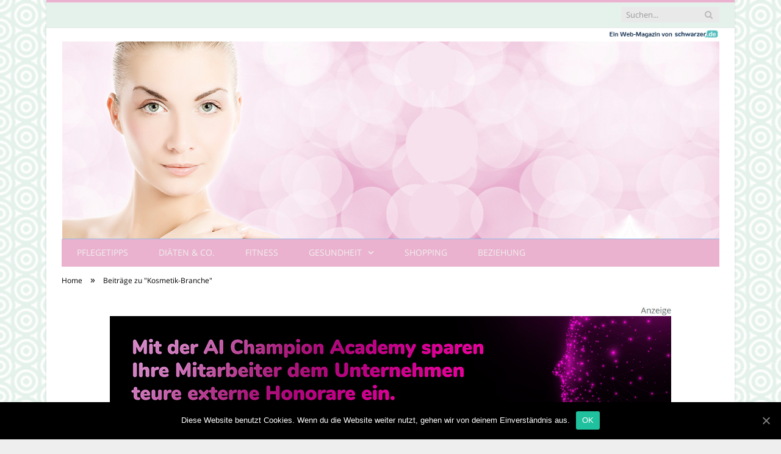

--- FILE ---
content_type: text/html; charset=UTF-8
request_url: https://www.kosmetik-news24.de/tag/kosmetik-branche/
body_size: 19303
content:
<!DOCTYPE html>

<!--[if IE 8]> <html class="ie ie8" lang="de-DE"> <![endif]-->
<!--[if IE 9]> <html class="ie ie9" lang="de-DE"> <![endif]-->
<!--[if gt IE 9]><!--> <html lang="de-DE"> <!--<![endif]-->

<head>


<meta charset="UTF-8" />
<title>Kosmetik-Branche</title>

 
<meta name="viewport" content="width=device-width, initial-scale=1" />
<meta http-equiv="X-UA-Compatible" content="IE=edge" />
<link rel="pingback" href="https://www.kosmetik-news24.de/xmlrpc.php" />
	
<link rel="shortcut icon" href="https://www.kosmetik-news24.de/wp-content/uploads/2021/01/schwarzer-de-favicon.png" />	

	

	<!-- This site is optimized with the Yoast SEO plugin v18.2 - https://yoast.com/wordpress/plugins/seo/ -->
	<meta name="robots" content="index, follow, max-snippet:-1, max-image-preview:large, max-video-preview:-1" />
	<link rel="canonical" href="https://www.kosmetik-news24.de/tag/kosmetik-branche/" />
	<meta property="og:locale" content="de_DE" />
	<meta property="og:type" content="article" />
	<meta property="og:title" content="Kosmetik-Branche" />
	<meta property="og:url" content="https://www.kosmetik-news24.de/tag/kosmetik-branche/" />
	<meta property="og:site_name" content="kosmetik-news24.de - Weil es nur eines gibt, das noch wichtiger ist als die Schönheit: Dich!" />
	<meta name="twitter:card" content="summary_large_image" />
	<script type="application/ld+json" class="yoast-schema-graph">{"@context":"https://schema.org","@graph":[{"@type":"WebSite","@id":"https://www.kosmetik-news24.de/#website","url":"https://www.kosmetik-news24.de/","name":"kosmetik-news24.de - Weil es nur eines gibt, das noch wichtiger ist als die Schönheit: Dich!","description":"Beauty- und Pflegetipps","potentialAction":[{"@type":"SearchAction","target":{"@type":"EntryPoint","urlTemplate":"https://www.kosmetik-news24.de/?s={search_term_string}"},"query-input":"required name=search_term_string"}],"inLanguage":"de-DE"},{"@type":"CollectionPage","@id":"https://www.kosmetik-news24.de/tag/kosmetik-branche/#webpage","url":"https://www.kosmetik-news24.de/tag/kosmetik-branche/","name":"Kosmetik-Branche","isPartOf":{"@id":"https://www.kosmetik-news24.de/#website"},"breadcrumb":{"@id":"https://www.kosmetik-news24.de/tag/kosmetik-branche/#breadcrumb"},"inLanguage":"de-DE","potentialAction":[{"@type":"ReadAction","target":["https://www.kosmetik-news24.de/tag/kosmetik-branche/"]}]},{"@type":"BreadcrumbList","@id":"https://www.kosmetik-news24.de/tag/kosmetik-branche/#breadcrumb","itemListElement":[{"@type":"ListItem","position":1,"name":"Startseite","item":"https://www.kosmetik-news24.de/"},{"@type":"ListItem","position":2,"name":"Kosmetik-Branche"}]}]}</script>
	<!-- / Yoast SEO plugin. -->


<link rel="alternate" type="application/rss+xml" title="kosmetik-news24.de - Weil es nur eines gibt, das noch wichtiger ist als die Schönheit: Dich! &raquo; Feed" href="https://www.kosmetik-news24.de/feed/" />
<link rel="alternate" type="application/rss+xml" title="kosmetik-news24.de - Weil es nur eines gibt, das noch wichtiger ist als die Schönheit: Dich! &raquo; Kommentar-Feed" href="https://www.kosmetik-news24.de/comments/feed/" />
<link rel="alternate" type="application/rss+xml" title="kosmetik-news24.de - Weil es nur eines gibt, das noch wichtiger ist als die Schönheit: Dich! &raquo; Kosmetik-Branche Schlagwort-Feed" href="https://www.kosmetik-news24.de/tag/kosmetik-branche/feed/" />
<style type="text/css">
img.wp-smiley,
img.emoji {
	display: inline !important;
	border: none !important;
	box-shadow: none !important;
	height: 1em !important;
	width: 1em !important;
	margin: 0 .07em !important;
	vertical-align: -0.1em !important;
	background: none !important;
	padding: 0 !important;
}
</style>
	<link rel='stylesheet' id='wp-block-library-css'  href='https://www.kosmetik-news24.de/wp-includes/css/dist/block-library/style.min.css?ver=5.6.2' type='text/css' media='all' />
<link rel='stylesheet' id='ppress-frontend-css'  href='https://www.kosmetik-news24.de/wp-content/plugins/wp-user-avatar/assets/css/frontend.min.css?ver=3.2.9' type='text/css' media='all' />
<link rel='stylesheet' id='ppress-flatpickr-css'  href='https://www.kosmetik-news24.de/wp-content/plugins/wp-user-avatar/assets/flatpickr/flatpickr.min.css?ver=3.2.9' type='text/css' media='all' />
<link rel='stylesheet' id='ppress-select2-css'  href='https://www.kosmetik-news24.de/wp-content/plugins/wp-user-avatar/assets/select2/select2.min.css?ver=5.6.2' type='text/css' media='all' />
<link rel='stylesheet' id='ez-icomoon-css'  href='https://www.kosmetik-news24.de/wp-content/plugins/easy-table-of-contents/vendor/icomoon/style.min.css?ver=2.0.16' type='text/css' media='all' />
<link rel='stylesheet' id='ez-toc-css'  href='https://www.kosmetik-news24.de/wp-content/plugins/easy-table-of-contents/assets/css/screen.min.css?ver=2.0.16' type='text/css' media='all' />
<style id='ez-toc-inline-css' type='text/css'>
div#ez-toc-container p.ez-toc-title {font-size: 150%;}div#ez-toc-container p.ez-toc-title {font-weight: 500;}div#ez-toc-container ul li {font-size: 100%;}div#ez-toc-container {background: #ccb7c7;border: 1px solid #015e9b;}div#ez-toc-container p.ez-toc-title {color: #015e9b;}div#ez-toc-container ul.ez-toc-list a {color: #600044;}div#ez-toc-container ul.ez-toc-list a:hover {color: #015e9b;}div#ez-toc-container ul.ez-toc-list a:visited {color: #015e9b;}
</style>
<link rel='stylesheet' id='smartmag-fonts-css'  href='//www.kosmetik-news24.de/wp-content/uploads/sgf-css/font-e146ee12e4f034ae0b62a3e96812e4e0.css' type='text/css' media='all' />
<link rel='stylesheet' id='smartmag-core-css'  href='https://www.kosmetik-news24.de/wp-content/themes/smart-mag/style.css?ver=3.4.0' type='text/css' media='all' />
<link rel='stylesheet' id='smartmag-responsive-css'  href='https://www.kosmetik-news24.de/wp-content/themes/smart-mag/css/responsive.css?ver=3.4.0' type='text/css' media='all' />
<link rel='stylesheet' id='smartmag-font-awesome-css'  href='https://www.kosmetik-news24.de/wp-content/themes/smart-mag/css/fontawesome/css/font-awesome.min.css?ver=3.4.0' type='text/css' media='all' />
<style id='smartmag-font-awesome-inline-css' type='text/css'>
::selection { background: #ebb2cf; }

::-moz-selection { background: #ebb2cf; }

.top-bar, .post-content .modern-quote, .mobile-head { border-top-color: #ebb2cf; }

.main-color,
.trending-ticker .heading,
.nav-light .menu > li:hover > a,
.nav-light .menu > .current-menu-item > a,
.nav-light .menu > .current-menu-parent > a,
.nav-light .menu li li:hover,
.nav-light .menu li li.current-menu-item,
.nav-light .mega-menu .sub-nav li:hover,
.nav-light .menu .sub-nav li.current-menu-item,
.nav-light .menu li li:hover > a,
.nav-light .menu li li.current-menu-item > a,
.nav-light .mega-menu .sub-nav li:hover > a,
.nav-light .menu .sub-nav li.current-menu-item > a,
.nav-light-search .active .search-icon,
.nav-light-search .search-icon:hover,
.breadcrumbs .location,
.gallery-title,
.section-head.prominent,
.recentcomments .url,
.block.posts .fa-angle-right,
.news-focus .section-head,
.focus-grid .section-head,
.post-meta-b .posted-by a,
.post-content a,
.main-stars,
.main-stars span:before,
.related-posts .section-head,
.comments-list .bypostauthor .comment-author a,
.error-page .text-404,
a.bbp-author-name { color: #ebb2cf; }

.navigation .menu > li:hover > a,
.navigation .menu > .current-menu-item > a,
.navigation .menu > .current-menu-parent > a,
.navigation .menu > .current-menu-ancestor > a,
.block-head,
.tabbed .tabs-list .active a,
.comment-content .reply,
.sc-tabs .active a,
.nav-dark-b { border-bottom-color: #ebb2cf; }

.main-featured .cat,
.main-featured .pages .flex-active,
.main-pagination .current,
.main-pagination a:hover,
.block-head .heading,
.cat-title,
.post .read-more a,
.rate-number .progress,
.listing-meta .rate-number .progress,
.review-box .overall,
.review-box .bar,
.post-pagination > span,
.button,
.sc-button-default:hover,
.drop-caps { background: #ebb2cf; }

.nav-search .search-icon:hover,
.nav-search .active .search-icon { border-color: #ebb2cf; }

.modal-header .modal-title,
.highlights h2:before,
.post-header .post-title:before,
.review-box .heading,
.main-heading,
.page-title,
.entry-title,
div.bbp-template-notice,
div.indicator-hint,
div.bbp-template-notice.info,
.post-content .wpcf7-not-valid-tip { border-left-color: #ebb2cf; }

@media only screen and (max-width: 799px) { .navigation .mobile .fa { background: #ebb2cf; } }

.mobile-head { border-top-color: #ebb2cf; }

body { background-image: url(https://www.kosmetik-news24.de/wp-content/uploads/2018/07/mint23.png);;background-repeat: repeat; }

body.boxed { background-image: url(https://www.kosmetik-news24.de/wp-content/uploads/2018/07/mint23.png);;background-repeat: repeat; }


h1,
h2,
h3,
h4,
h5,
h6,
.posts-list .content > a,
.block.posts a,
.gallery-block .carousel .title a,
.navigate-posts .link,
.list-timeline .posts article,
.bbpress.single-topic .main-heading,
#bbpress-forums .bbp-topic-title,
#bbpress-forums .bbp-forum-title { font-family:  Georgia, Cambria, "Times New Roman", Times, serif;  }
.post-content a { color: #ebb2cf; }

.navigation { background-color: #ebb2cf;; }

@media only screen and (max-width: 799px) { .navigation .menu > li:hover > a, .navigation .menu > .current-menu-item > a, 
.navigation .menu > .current-menu-parent > a { background-color: #ebb2cf;; } }

.navigation.sticky { background: rgb(235,178,207); background: rgba(235,178,207, 0.9);; }

.navigation { border-color: #ebb2cf;; }

.main-footer { background-color: #ebb2cf; background-image: none;; }

.lower-foot { background-color: #ebb2cf; }

.navigation .mega-menu, .navigation .menu ul { background-color: #ebb2cf;; }

@media only screen and (max-width: 799px) { .navigation .mega-menu.links > li:hover { background-color: #ebb2cf;; } }

.navigation .menu > li:hover, .navigation .menu li li:hover, .navigation .menu li li.current-menu-item,
.navigation .mega-menu .sub-nav li:hover, .navigation .menu .sub-nav li.current-menu-item { background-color: #e585b1;; }

@media only screen and (max-width: 799px) { .navigation .menu > li:hover > a, .navigation .menu > .current-menu-item > a, 
.navigation .menu > .current-menu-parent > a, .navigation .mega-menu.links > li:hover,
.navigation .menu > .current-menu-ancestor > a, .navigation .menu li.active { background-color: #e585b1;; } }

.main .sidebar .widgettitle, .tabbed .tabs-list { background-color: #e585b1;; }

.main-footer .widgettitle { color: #ffffff; }

.main-footer, .main-footer .widget { color: #ffffff; }

.main-footer .widget a { color: #ffffff; }

.lower-foot { color: #ffffff; }

.lower-foot a { color: #ffffff; }

.top-bar, .top-bar.dark { background-color: #e5f2ec;; }

.post-content { font-size: 16px;  }
.highlights .excerpt, .listing-alt .content .excerpt { font-size: 16px;  }


</style>
<link rel='stylesheet' id='cookie-notice-front-css'  href='https://www.kosmetik-news24.de/wp-content/plugins/cookie-notice/includes/../css/front.min.css?ver=5.6.2' type='text/css' media='all' />
<link rel='stylesheet' id='wpgdprc.css-css'  href='https://www.kosmetik-news24.de/wp-content/plugins/wp-gdpr-compliance/assets/css/front.min.css?ver=1612966787' type='text/css' media='all' />
<style id='wpgdprc.css-inline-css' type='text/css'>

            div.wpgdprc .wpgdprc-switch .wpgdprc-switch-inner:before { content: 'Ja'; }
            div.wpgdprc .wpgdprc-switch .wpgdprc-switch-inner:after { content: 'Nein'; }
        
</style>
<script type='text/javascript' src='https://www.kosmetik-news24.de/wp-includes/js/jquery/jquery.min.js?ver=3.5.1' id='jquery-core-js'></script>
<script type='text/javascript' src='https://www.kosmetik-news24.de/wp-includes/js/jquery/jquery-migrate.min.js?ver=3.3.2' id='jquery-migrate-js'></script>
<script type='text/javascript' src='https://www.kosmetik-news24.de/wp-content/plugins/wp-user-avatar/assets/flatpickr/flatpickr.min.js?ver=5.6.2' id='ppress-flatpickr-js'></script>
<script type='text/javascript' src='https://www.kosmetik-news24.de/wp-content/plugins/wp-user-avatar/assets/select2/select2.min.js?ver=5.6.2' id='ppress-select2-js'></script>
<script type='text/javascript' id='cookie-notice-front-js-extra'>
/* <![CDATA[ */
var cnArgs = {"ajaxUrl":"https:\/\/www.kosmetik-news24.de\/wp-admin\/admin-ajax.php","nonce":"310ed80ea8","hideEffect":"fade","position":"bottom","onScroll":"0","onScrollOffset":"100","onClick":"0","cookieName":"cookie_notice_accepted","cookieTime":"2592000","cookieTimeRejected":"2592000","cookiePath":"\/","cookieDomain":"","redirection":"0","cache":"1","refuse":"0","revokeCookies":"0","revokeCookiesOpt":"automatic","secure":"1"};
/* ]]> */
</script>
<script type='text/javascript' src='https://www.kosmetik-news24.de/wp-content/plugins/cookie-notice/includes/../js/front.min.js?ver=2.0.3' id='cookie-notice-front-js'></script>
<link rel="https://api.w.org/" href="https://www.kosmetik-news24.de/wp-json/" /><link rel="alternate" type="application/json" href="https://www.kosmetik-news24.de/wp-json/wp/v2/tags/1108" /><link rel="EditURI" type="application/rsd+xml" title="RSD" href="https://www.kosmetik-news24.de/xmlrpc.php?rsd" />
<link rel="wlwmanifest" type="application/wlwmanifest+xml" href="https://www.kosmetik-news24.de/wp-includes/wlwmanifest.xml" /> 
<meta name="generator" content="WordPress 5.6.2" />
	
<!--[if lt IE 9]>
<script src="https://www.kosmetik-news24.de/wp-content/themes/smart-mag/js/html5.js" type="text/javascript"></script>
<![endif]-->


<script>
document.querySelector('head').innerHTML += '<style class="bunyad-img-effects-css">.main img, .main-footer img { opacity: 0; }</style>';
</script>
	
 <style>
.listing-alt .meta { margin-top: 0; }
.wp-caption p:empty {display: none;}
.highlights .meta.above { margin-top: 0; }
body.boxed { background-attachment: fixed; }
.boxright { width:35%; float: right; margin-left: 20px; }
.boxleft { width:35%; float: left; margin-right: 20px; }
@media only screen and (min-width: 1400px) {
.boxed .main-wrap { width: 1328px; }
}
.single-post div.main-wrap div.main.wrap.cf div.row { overflow: visible; }
div.a { width: 100%; float:right; height:15px; margin-bottom:20px; }
div.a > img { float: right; height: 15px; }




.post-content > blockquote + * { clear: both; }




.breadcrumbs { line-height: inherit; }
.post-header .post-meta {height:20px;}
.post-header .posted-by .reviewer * { font-weight: 700; color: #ff863e; font-size: 1.3em; }
.main-content {float:left !important;}
.main .sidebar {
   border-left: 1px solid transparent;
   border-right: none;
}
div.row { clear: both; }
</style> 
 <style>



div.sde_linkbox { clear: both; border: solid 4px red; padding:3px 6% 3px 35px; background: url(/assets/images/pfeil-rechts-rot.gif) no-repeat 10px 8px; }
div.sde_teaser { float: left; border:none; border-top: 4px solid red; border-bottom: 4px solid red; width:100%; }
div.sde_teaser > a.image, div.sde_teaser > div { float:left; margin:5px 5px 5px 0; background-repeat:no-repeat; margin-right:25px; }
div.sde_teaser > a.image div { float:left; margin:0; margin-right:0; }
div.sde_teaser .headline { display: block; text-decoration: none!important; color: black; font-weight:700; line-height:1.3em;margin:1.5em 0 0.2em 0; font-size:1.3em;}
div.sde_teaser .textcopy { display: block; text-decoration: none!important; color:grey; line-height:1.3em; }
div.sde_teaser .url { display: block; text-decoration: underline; color:green; padding-top:0.5em; }
div.sde_teaser.a300250 { float:none; width:300px; margin-left:10px; border:none; margin-bottom:10px; margin-top:10px; padding-top:20px; }
div.sde_teaser.a300250.marker img { height: 15px; position: relative; top:-30px; /* left:245px; */ }
div.marker img { height: 15px; position: relative; top:-10px; float:right; }
div.sde_teaser.afull.marker img { height: 15px; position: relative; top:-30px; float:right; }
div.sde_teaser.no-border, div.sde_linkbox.no-border { border:none; }
.post-container { overflow:hidden; }
@media only screen and (max-width: 600px) {
div.sde_teaser > div { width:100% !important; margin-bottom:10px; }
div.sde_teaser > .headline { margin-top:0.5em;}
div.sde_teaser > .url { margin-bottom:0.5em;}
}
.post-header .post-meta {height:auto;}
.author-box {margin-top:28px;}
.author-info .avatar { margin-top: 28px; }
.related-posts { margin-top: 30px; }
.comment-form-cookies-consent {visibility:hidden;}
.main-pagination { clear: both; }
.main-heading.prominent, section.news-focus, section.focus-grid { clear:both; }
/* EZ TOC HEADER 2021-04-25-13-30 */
div#ez-toc-container  * { font-family: "Open Sans Condensed (300)", Arial, sans-serif; }
div.ez-toc-title-container { margin: 1.0em 0; }
div#ez-toc-container ul li { margin-bottom: 0.5em; }
div#ez-toc-container { padding: 20px; }
.ez-toc-list li a { font-weight: 700; transition: none; text-decoration: none !important; border-bottom: 1px solid #ff863e; }
.ez-toc-list li ul li a { font-weight: 400; } 
div#ez-toc-container ul { padding: 0; }
div#ez-toc-container ul li { margin-left: 20px; margin: 10px 0 5px 0;
list-style: inside url(/assets/images/square-rot.png); }
div#ez-toc-container ul.ez-toc-list a:hover { color: #ffffff; background-color: #4695a9; }
@media print { div#ez-toc-container, div.widebox {page-break-before:always;} }
@media only screen and (max-width: 1128px) {
div#ez-toc-container { padding: 20px 10px; }
div#ez-toc-container ul li { margin-left: 5px; }
}
#recentcomments .comment-author-link { display: block; font-weight: bold; color:#ff863e; }
#recentcomments a { display: block; font-style: italic; text-decoration: underline; }
.breadcrumbs { background:#dddddd; color:#ff863e; }
.trending-ticker .heading, .breadcrumbs span, .news-focus .heading, .gallery-title, .related-posts .section-head, .news-focus .heading .subcats a.active, .post-content a, .comments-list .bypostauthor .comment-author a, .error-page .text-404, .main-color, .section-head.prominent, .block.posts .fa-angle-right, a.bbp-author-name, .main-stars span:before, .main-stars, .recentcomments .url {
    color:black;
}
.breadcrumbs .location, .breadcrumbs .delim { color:black; }
div.one-third .wp-caption, div.one-third img.size-full ,div.one-fifth .wp-caption, div.one-fifth img.size-full { width: 100% !important; height: auto !important; }
.posts-list .content > a, .posts-list .content p a {margin-top:4px; line-height: 1.615;}
article.post ul li, article.post ol li { margin-bottom: 1.0em; }
article.post ul.short li, article.post ol.short li { margin-bottom: 0; }
article.post ul.red li strong:first-of-type, article.post ol.red li strong:first-of-type { color: red; display: block; }
div.smallbox {
    float:left; 
    background: #ff863e;
    border: 1px solid #ff863e;
    border-radius: 8px;
    -webkit-box-shadow: 0 1px 1px rgba(0,0,0,.05);
    box-shadow: 0 1px 1px rgba(0,0,0,.05);
    display: table;
    margin-bottom: 1em;
    padding: 10px 10px 30px 10px;
    position: relative;
    width: 305px;
}
div.widebox {
    background:#dddddd;
    border: 1px solid #ff863e;
    border-radius: 4px;
    -webkit-box-shadow: 0 1px 1px rgba(0,0,0,.05);
    box-shadow: 0 1px 1px rgba(0,0,0,.05);
    display: table;
    margin-bottom: 5em;
    padding: 10px;
    position: relative;
    width: 680px;
}
div.smallbox.left {clear:both; float:left; margin-right: 20px;}
div.smallbox.wide {width: 660px;}
div.smallbox * {color: white;}
div.smallbox h3 {margin: 0.5em 0; padding-left: 20px; padding-bottom: 0.2em; border-bottom: solid 2px white; color:white;}
div.smallbox li {margin-bottom: 0!important;}
div.pros ul, div.cons ul {list-style-type: none;}
div.cons ul li { list-style-image: url(/assets/images/icon-no.jpg); }
div.pros ul li { list-style-image: url(/assets/images/icon-yes.jpg); }
@media print {
    div#ez-toc-container, div.widebox {page-break-before:always;}
}
@media only screen and (max-width: 799px) {
div.smallbox h3 { margin: 0.5em 0; padding-left: 20px; padding-bottom: 0.2em; border-bottom: solid 2px white; color:white; }
}
@media only screen and (max-width: 1128px) {
div.smallbox, div.smallbox.wide { width: 250px; font-size: 0.9em; }
div.widebox { width: auto; }
div.smallbox.wide > * { padding-left: inherit; }
}
blockquote {
border-radius: 25px !important;
border-left-width: 7px !important;
border-bottom: none !important;
border-color: #75c6db !important;
background: none !important;
clear: both; float: left;
padding: 40px !important;
margin: 3.0em 0 !important;
}
blockquote h2 { padding-left: 0 !important; border: none !important; margin-top: 0.5em !important; }
blockquote + h2, blockquote + h3 { clear: both; }

blockquote table.data td { background: none !important; }
blockquote h2.center, blockquote h3.center, blockquote h4.center { text-align: center; }
blockquote.h4 { border: none !important; background-color: #fdf7be !important; color: #555555 }
blockquote.h3 { border: dotted 1px white !important; background-color: #cdf4fe !important; color: #555555 }
blockquote.h3 * { color: #037fc3; }
blockquote.h2 { border-left: solid 4px #777777 !important; border-right: solid 4px #777777 !important; background-color: #ff8d7f !important; color: #ffffff; }
blockquote.h1 { border: dashed 8px #4695a9 !important; background-color: #9ecbd7 !important; color: #ffffff; }
blockquote { padding: 20px; padding-bottom: 20px !important; border: none !important; background-color: #9ecbd7 !important; color: #eeeeee !important; clear:both;}
blockquote > p { font-size:1.1em;  }
blockquote > h2,
blockquote > h3,
blockquote > h4 {text-decoration: underline; border: none !important;}

blockquote li { margin-bottom: 1.0em; font-weight: bold; }
blockquote li p { font-weight: bold; color: #eeeeee !important; }
blockquote li a { text-decoration: underline !important; }

blockquote.tafel h2,
blockquote.tafel h3,
blockquote.tafel h4 {margin-top: 0; margin-bottom:2.5em;}
blockquote.tafel {vertical-align:middle; padding:60px 40px 30px 40px; background:#EEF4F6 !important; margin-botton:30px !important;}
blockquote.tafel > ul {list-style-type:none; font-family: "Alike", Arial, sans-serif; letter-spacing:0.03em;}
blockquote.tafel > ul > li {font-size:1.2em; color:#4695a9; line-height:1.8em; text-align:right;}
blockquote.tafel > ul  > li:nth-of-type(1),
blockquote.tafel > ul  > li:nth-of-type(3),
blockquote.tafel > ul  > li:nth-of-type(5),
blockquote.tafel > ul  > li:nth-of-type(7),
blockquote.tafel > ul  > li:nth-of-type(9),
blockquote.tafel > ul  > li:nth-of-type(11),
blockquote.tafel > ul  > li:nth-of-type(13),
blockquote.tafel > ul  > li:nth-of-type(15) {color:black; margin-bottom:0 !important; text-align:left;}
blockquote.tafel.liste > ul  > li {margin-bottom:1.0em !important; text-align:left;}
blockquote.tafel.zitat > ul  > li:nth-of-type(2) {font-size: 0.8em;}


/* von SCHM */
blockquote div { background-color: white; padding:20px; color: #ff863e;  }
blockquote div * { color: #ff863e !important; }
blockquote { padding: 20px !important; font-size:1.2em; clear:both;}
blockquote li { color: #ff863e !important; margin-top: 0.5em; margin-bottom: 0.5em; }
blockquote li * { color: #ff863e !important; }



/*
ul.numbered-box > li > div > div.wp-caption,
ul.numbered-box > li > div > div.wp-caption a,
ul.numbered-box > li > div > div.wp-caption a img,
 { width: 100% !important; }

ul.numbered-box > li > div > div.wp-caption p.wp-caption-text
 { width: 100% !important; }
*/

ul.numbered-box {
    margin-left: 0;
    margin-top: 4.0em;
    margin-bottom: 4.0em;
    padding-left: 0;
    counter-reset: custom-counter;
}
ul.numbered-box > li > div > p:first-of-type { float: left; }
ul.numbered-box > li > div img {
	border: solid 2.5px #ff863e;
	padding: 2px;
	float: left; margin: 0 20px 5px 0;
	box-sizing: border-box;
}
ul.numbered-box > li > div div.wp-caption {
	width:inherit!important;
}

ul.numbered-box > li > div p:empty { display:none; }

ul.numbered-box > li {
    list-style: none;
    clear: both;
    float: left;
}
ul.numbered-box > li > div {
    float: left;
    margin-top: 0;
    margin-bottom: 1rem;
    list-style: none;
    min-height: 2.5rem;
    padding-left: 5rem;
}


ul.numbered-box > li::before {
    counter-increment: custom-counter;
    content: counter(custom-counter);
    display: flex;
    align-items: center;
    justify-content: center;
    position: absolute;
    left: 20px;
    font-weight: 600;
    font-size: 1.25rem;
    color: #ff863e;
    background-color: #ffffff;
    text-align: center;
    width: 2.5rem;
    height: 2.5rem;
    border-radius: 100%;
    border: 2px solid #ff863e;
    line-height: 1rem;
}
blockquote ul.numbered-box li::before {
    left: 30px;
}

ul.numbered-box > li > div > ul,
ul.numbered-box > li > div > ol,
ul.numbered-box > li > div > p {
	float:left; 
	clear:both; 
	width:100%;
}

ul.numbered-box > li > div > h2,
ul.numbered-box > li > div > h3,
ul.numbered-box > li > div > h4,
ul.numbered-box > li > div > h5,
ul.numbered-box > li > div > h6 {
	width: 100%;
	float:left; 
	clear:both; 
	margin-top: 0em;
	padding-top: 0.5em;
	line-height: 1.25em;
	color: #ff863e;
}


ul.numbered-box.w330 > li > div h2,
ul.numbered-box.w330 > li > div h3,
ul.numbered-box.w330 > li > div h4,
ul.numbered-box.w330 > li > div h5,
ul.numbered-box.w330 > li > div h6,
ul.numbered-box.w330 > li > div p {
	float:none;
	clear:inherit;
	margin-left: 330px; 
}

ul.numbered-box.w250 > li > div h2,
ul.numbered-box.w250 > li > div h3,
ul.numbered-box.w250 > li > div h4,
ul.numbered-box.w250 > li > div h5,
ul.numbered-box.w250 > li > div h6,
ul.numbered-box.w250 > li > div p {
	float:none;
	clear:inherit;
	margin-left: 250px; 
}
ul.numbered-box.w330 li > div > img { margin: 0 20px 45px 0; }

@media only screen and (max-width: 799px) {

ul.numbered-box > li > div > h2:first-of-type, 
ul.numbered-box > li > div > h3:first-of-type, 
ul.numbered-box > li > div > h4:first-of-type, 
ul.numbered-box > li > div > h5:first-of-type, 
ul.numbered-box > li > div > h6:first-of-type 
	{ clear: left; }

ul.numbered-box.w330 > li > div h2,
ul.numbered-box.w330 > li > div h3,
ul.numbered-box.w330 > li > div h4,
ul.numbered-box.w330 > li > div h5,
ul.numbered-box.w330 > li > div h6,
ul.numbered-box.w330 > li > div p {
	margin-left: 0; 
}

}

*:before, *:after {
    box-sizing: border-box;
}

ul.numbered-box + * { clear: both; }
table.data .subheadline,
table.data.zeilentitel  td:first-of-type { color:#75c6db; font-weight: 700; }
table.center td, table.center th { text-align: center; }
table.data { margin: 10px 0 30px 0; }
table.data caption { font-weight: 700; padding: 10px 10px 5px 10px; color:#ff863e; font-size: 1.3em; }
table.data caption small { font-size: 0.7em; line-height: 0.8em; }
table.data td, table.data th { padding: 10px 10px 10px 10px; }
table.data td.subheadline { padding: 18px 10px 2px 10px; border-bottom: 2px solid #75c6db; border-left:none; border-right: none; }
table.data .tdleft { text-align:left; }
table.data .tdcenter { text-align:center; }
table.data .tdright { text-align:right; }
table.data td.quelle { font-size: 0.7em; border: none; background: none; }
table.data { width: 100%; border: solid 1px #FFFFFF !important; border-collapse: unset; }
table.data th { color:#FFFFFF; background:#ff863e; }
table.data th.nobr, table.data td.nobr {white-space: nowrap;}
div.tablewrap { overflow-x:auto; }
div.tablewrap > p { display: none; }
sup { font-size: small; vertical-align: super; }
.teaser h2 span, .teaser h2 a { font-weight: bold; color:#ff863e !important; } 
.notoc { display:none!important; }
.teaser li {color:#ff863e;} 
.teaser h2 { padding-left:0; font-weight: normal; margin: 10px; text-align: center; border:none; }
.teaser h3 { color: white; margin-bottom:0.5em; border-bottom: solid 1px white; padding-bottom: 1.0em; }
.teaser div * { font-size: 1.0em; line-height: 1.3em;}
.teaser { float: right; width: 210px; padding:0px; margin-bottom: 30px;  margin-left: 20px; }
@media only screen and (max-width: 799px) {
.teaser { width: 100%; margin-left: 0; }
}
.teaser ul { margin-left: 20px; margin-bottom: 1.857em; }
.teaser ul li { color:inherit !important; margin-bottom:0.6em;}
.teaser a { color:white; text-decoration: underline; }
.teaser a:hover { color:#ff863e; }
.teaser p, .teaser ul li { color: white !important; }
.teaser div { background:black; padding:10px; border:none; }
.rev_slider ul { margin-left:0!important; }












hr.trenner, hr.image {
	height: 1.25em;
	background: #e8e8e8;
	width: 100%;
	clear: both;
}
.related-posts .highlights h2 a { font-size:20px; font-weight:700; hyphens:auto; max-height:6.5em; display:block; overflow:hidden; }
.related-posts .highlights > article { border-bottom: none; }
.related-posts .highlights .meta.above { display: none; }
.related-posts .highlights h2:before { border:none; }
.related-posts .highlights h2 { padding-left: 0; }
.related-posts .highlights > article { margin-bottom: 2em; }
section.related-posts { border-top: solid 4px #777; padding-top:30px; }
@media only screen and (max-width: 767px) { .related-posts article { width: 100%!important; } }
.list-timeline article .post-title { font-size:1.4em; line-height:1.3em; padding-top:3px; margin-bottom:10px; font-weight:600; }
.list-timeline { margin-top:14px; float:left; width:100%; }
.list-timeline article { min-height:50px; border-bottom: solid 1px darkgrey; }
.list-timeline article time { display:inline; }
.list-timeline article time span.tag { float:left; height:50px; width:54px; text-align:right; font-size:3.5em; line-height:1em; margin-right:10px; }
.list-timeline article time span.monat-jahr { float:left; height:50px; font-size:1.1em; line-height:1.1em; padding-top:5px; }
.list-timeline .heading { text-transform: none; color:#606569; }
section.news-focus .highlights .excerpt { font-size:1.3em; }
section.focus-grid .highlights .excerpt { font-size:1.3em; }
section.blog { overflow:hidden; }
section.blog .listing-alt .meta { text-transform:none; }
section.blog .listing-alt time { text-transform:none; }
section.blog .listing-alt .excerpt p { letter-spacing:1px; }
section.blog .listing-alt .excerpt .read-more { margin: 15px 30px 0 30px; float:right; }
section.blog .listing-alt .excerpt .read-more a { padding: 6px 10px 4px 10px; letter-spacing:1px; }
.highlights > article .excerpt { border-bottom: none;}
.focus-grid .highlights article, .news-focus .highlights article { margin-bottom:30px; }
.highlights .cat-title, .cat { background:#ff863e !important; color:black; }
.highlights > article { border-bottom: 1px solid #d9d9d9; }
.post-content h1, .post-content h2, .post-content h3, .post-content h4, .post-content h5, .post-content h6 { margin-top: 2.5em; margin-bottom: 0.5em; font-weight: bold; }
.post-content .wp-caption-text { width:100%; margin-bottom: inherit; font-size: 0.6em; position: relative; top:-5px; text-align: left; padding: 0 10px; float:left; }
.page .row a, article.post a, .post-content a { text-decoration:underline; }
.featured-grid time { display: none !important; }
.post-content h2 { padding-left: 15px; border-left: solid 8px #ff863e }
.post-content h3 { color:#75c6db; }
#main-head header img.logo-image { margin-top:22px; }
#main-head .wrap { background-image: url(/assets/images/von-schwarzer-de-230x20.png); background-repeat: no-repeat; background-position: right 1px; background-size: 210px; }
.section-head {background:#dddddd; color:#ff863e; border-top: 1px solid #ff863e; border-bottom: 1px solid #ff863e; }
h1.post-title, .highlights h2 a, .highlights li .content a { color:#ff863e; }
.highlights h2 { font-size: 16px; }
.post-content .wpcf7-not-valid-tip, .main-heading, .review-box .heading, .post-header .post-title:before, .highlights h2:before, div.bbp-template-notice, div.indicator-hint, div.bbp-template-notice.info, .modal-header .modal-title, .entry-title, .page-title {border-left-color:#ff863e;}
.posts-list .content > a { margin-bottom: 0.1em; }
.highlights .excerpt { margin-top: 0; }
.listing-alt .content .excerpt { margin-top: 0; }
.main-content > article { margin-bottom: 30px;  }
.main-footer, .main-footer * { background: #000; }
.lower-foot, .lower-foot * { background: #000; color: white; }
.main-footer .widget li { border-bottom: 1px solid #d9d9d9; }
div.footer-content { text-align: left; }
.main-footer .widget a, .main-footer .widget h3 { text-decoration: none; color:inherit; }
.lower-foot .widgets a { text-decoration: none; color:inherit; }
.breadcrumbs { background: none; padding: 14px 0; }
.breadcrumbs .location { display: none; }
.box { -webkit-backface-visibility: hidden; backface-visibility: hidden; border-radius: 1.8rem; overflow: hidden; position: relative; padding: 1rem 1rem 0 1rem; }
.block-tipps .box { overflow: visible; }
@media (min-width: 550px) {.box { padding: 2rem 2rem 1rem 2rem; }}
@media (min-width: 768px) {.box { padding: 3rem 3rem 2rem 3rem; }}
@media (min-width: 1024px) {.box { padding: 4rem 4rem 3rem 4rem; }}

.box .box-symbol svg * { stroke:#007E9D; }
.box .box-symbol svg { height:3rem; width:3rem; }
.box .box-symbol { 
    background:#D6E9EE; 
    -webkit-box-align: center;
    -ms-flex-align: center;
    -webkit-box-pack: center;
    -ms-flex-pack: center;
    -webkit-box-flex: 0;
    align-items: center;
    border-radius: 50%;
    display: -webkit-box;
    display: -ms-flexbox;
    display: flex;
    -ms-flex: 0 0 5rem;
    flex: 0 0 5rem;
    height: 5rem;
    width: 5rem;
   justify-content: center;
    left: 50%;
    overflow: hidden;
    padding: 1rem;
    position: absolute;
    top: 0;
    -webkit-transform: translate(-50%,-50%) scale(1);
    transform: translate(-50%,-50%) scale(1);
    -webkit-transition: -webkit-transform .25s cubic-bezier(.5,-.5,.21,1.5) .5s;
} 

.header-content .box-symbol svg * { stroke:#007E9D; }
.header-content .box-symbol svg { height:15rem; width:15rem; }
.header-content .box-symbol { 
	background:#D6E9EE; 
	-webkit-box-align: center;
	-ms-flex-align: center;
	-webkit-box-pack: center;
	-ms-flex-pack: center;
	-webkit-box-flex: 0;
	align-items: center;
	display: -webkit-box;
	display: -ms-flexbox;
	display: flex;
	-ms-flex: 0 0 5rem;
	flex: 0 0 5rem;
	height: 20rem;
 	width: 20rem;
	justify-content: center;
	overflow: hidden;
	padding: 1rem;
	position: absolute;
	left: 200px;
	top:200px;
	-webkit-transform: translate(-50%,-50%) scale(1);
	transform: translate(-50%,-50%) scale(1);
	-webkit-transition: -webkit-transform .25s cubic-bezier(.5,-.5,.21,1.5) .5s;
} 

.box-angebot { -webkit-box-orient: vertical; -webkit-box-direction: normal; -webkit-box-align: center; -ms-flex-align: center; align-items: center; color: #fff; cursor: pointer; -ms-flex-direction: column; flex-direction: column; margin: 0 1px; max-width: 19.4rem; padding: 0; width: 100%; }

.box-angebot .box-inhalt { -webkit-box-orient: vertical; -webkit-box-direction: normal; border-radius: 0 0 3.2rem 3.2rem; -webkit-box-sizing: border-box; box-sizing: border-box; display: -webkit-box; display: -ms-flexbox; display: flex; -ms-flex-direction: column; flex-direction: column; min-height: 6.5rem; padding: 1.7rem 1.6rem 1.5rem; width: 100%; }
.box-angebot .box-inhalt * { margin:auto; margin-top:0; text-align:center; }
.box-angebot { text-decoration:none!important; }

.grid { grid-gap: 3.2rem 1.6rem; grid-gap: 10px; display: grid; margin: 0; max-width: 100vw; }
@media (max-width: 549px) {.grid { grid-template-columns: repeat(1,minmax(0,1fr)); }}
@media (min-width: 550px) {.grid { grid-template-columns: repeat(2,minmax(0,1fr)); }}
@media (min-width: 768px) {.grid { grid-template-columns: repeat(3,minmax(0,1fr)); }}
@media (min-width: 1024px) {.grid { grid-template-columns: repeat(4,minmax(0,1fr)); }}

.featured-grid .grid { display:block; .grid-template-columns: inherit; }

section.block-links { margin-bottom:1.5em; }
.block-links .grid .box-angebot { background-color: #D6E9EE; color: #007E9D; margin:auto; }
.block-links .grid .box-angebot:hover { background-color: #007E9D; color: white; text-decoration:underline; }
.block-links .grid { grid-gap: 20px; grid-auto-rows: 1fr; }

.block-tipps { margin:3rem 0; max-width:100%; }
@media (min-width: 1024px) {.block-tipps { max-width: 700px; }}

.block-tipps .box-tipp { margin:auto;  }
.block-tipps .box-tipp .button { margin-right:10px; border-radius: 2.0rem; font-weight:700; margin-bottom:3.0em; }
.block-tipps .box-tipp .headline { margin-top:0; }
.block-tipps .box-tipp .liste { margin-bottom:1.0em; }
.block-tipps .box-tipp .fliesstext, .block-idee .box-tipp li { line-height:1.5em; margin-bottom:1.0em; clear:both; }
.block-tipps .box-tipp .bottom0 { margin-bottom:1.0em; }
.block-tipps .box-tipp .fliesstext, .block-info .box-tipp li { line-height:1.5em; }
.block-tipps .box-tipp h2, .block-tipps .box-tipp h3 { font-weight:700; }

.block-tipps .box-tipp figure figcaption {color:#777;font-size:0.5em;position:relative;top:-3.7em;float:right;background-color:#eee;padding:0 5px;opacity:0.6;}

.block-tipps.block-info .box-tipp { background-color: #F1F1F1; color: #007E9D; }
.block-tipps.block-info .box-tipp h2, .block-tipps.block-info .box-tipp h3 { color: #007E9D; }
.block-tipps.block-info .box-tipp .button { background-color: #007E9D; color:#FFFFFF; }
.block-tipps.block-info .box-tipp .button:hover { background-color: #D6E9EE; color:#007E9D; }
.block-tipps.block-info .box-tipp .fliesstext, .block-info .box-tipp li { color:black; }
.block-tipps.block-info .box .box-symbol svg * { stroke:#D6E9EE; }
.block-tipps.block-info .box .box-symbol { background:#007E9D;  }

.block-tipps.block-idee .box-tipp { background-color: #007E9D; color: #FFFFFF; }
.block-tipps.block-idee .box-tipp h2, .block-tipps.block-idee .box-tipp h3 { color: #FFFFFF; }
.block-tipps.block-idee .box-tipp .button { background-color: #D6E9EE; color:#007E9D; }
.block-tipps.block-idee .box-tipp .button:hover { background-color: #007E9D; color:#D6E9EE; }


.block-header { background-color: #007E9D; color:#FFFFFF; padding: 30px 0;}
/* @media (min-width: 550px) {.block-header { padding: 2rem 2rem 1rem 2rem; }} */

.block-header { width:calc(100% + 50px); position:relative; left:-25px; margin-bottom:20px; }
.block-header .header-content { margin: 0 25px 0 25px; }
.header-content .box-symbol { display:none; }
@media (min-width:  768px) {.block-header .header-content { margin: 0 25px 0 50px; } }
@media (min-width: 1128px) {.block-header { width:1128px; position:relative; left:-25px; }  .block-header .header-content { margin: 0 25px 0 400px; min-height:355px; } .header-content .box-symbol { display:flex; } }
@media (min-width: 1400px) {.block-header { width:1328px; position:relative; left:-125px; } }
.page .main > .row, .page .main .post-wrap > .row { overflow: visible; }

.block-header .header-content { color:#D6E9EE; }
.block-header .header-content .headline { margin-top:0;  color:#D6E9EE!important; }
.block-header .header-content h2, .block-header .header-content h3, .block-header .header-content h4 { color:#D6E9EE; border-left:none; margin-left:0; padding-left:0;}
.block-header .header-content .button { margin-right:10px; border-radius: 2.0rem; background-color: #D6E9EE; color:#007E9D; font-weight:700; margin-bottom:0.5em; }
.block-header .header-content .button:last-child { margin-bottom:3.0em; }
.block-header .header-content .button:hover { background-color: #007E9D; color:#D6E9EE; }
.block-header .header-content .liste { margin-bottom:1.0em; }
.block-header .header-content .fliesstext { line-height:1.5em; margin-bottom:1.0em; font-size:1.1em; font-weight:500; }
.block-header .header-content .fliesstext a { color:inherit; }
.block-header .header-content .bottom0 { margin-bottom:1.0em; }
.block-header .header-content .box-symbol svg * { stroke:#D6E9EE; }
.block-header .header-content .box-symbol { background:#007E9D;  }

.headline { margin-top: 10px; }
.headline, .headline b, .headline strong { font-weight: 700; }
.headline { display: -webkit-box; display: -ms-flexbox; display: flex; line-height: 1.5em; }
.headline2 { font-size: 1.5em; margin-bottom:1.0em; }
.box-tipp h2, .headline3 { font-size: 1.3em; margin-bottom:0px; border:none; padding:initial; }
.box-tipp h3, .headline4 { font-size: 1.1em; margin-bottom:0px; border:none; padding:initial; }
.main-grafik { text-align: center; }
.main-grafik div.a { margin-bottom:0; }
@media (min-width: 920px) { .main-grafik300 {display:none;} .main-grafikboth, main-grafik920 {display:inline;} div.main-grafik { height:265px; width:920px; margin:20px auto 0 auto; } }
@media (max-width: 919px) { .main-grafikboth, .main-grafik300 {display:inline;} .main-grafik920 {display:none;} div.main-grafik { height:265px; width:300px; margin:20px auto 0 auto; } }
</style>
  
<!-- Matomo 2023-11-05 -->
<script type="text/javascript">
  var _paq = window._paq || [];
  /* tracker methods like "setCustomDimension" should be called before "trackPageView" */
  _paq.push(["disableCookies"]);
  _paq.push(['trackPageView']);
  _paq.push(['enableLinkTracking']);
  (function() {
    var u="//matomo.schwarzer.de/";
    _paq.push(['setTrackerUrl', u+'matomo.php']);
    _paq.push(['setSiteId', '57']);
    var d=document, g=d.createElement('script'), s=d.getElementsByTagName('script')[0];
    g.type='text/javascript'; g.async=true; g.defer=true; g.src=u+'matomo.js'; s.parentNode.insertBefore(g,s);
  })();
</script>
<!-- End Matomo Code -->
<!-- erdbeere-2.0 https://www.kosmetik-news24.de/tag/kosmetik-branche/ -->
</head>


<body class="archive tag tag-kosmetik-branche tag-1108 page-builder right-sidebar boxed img-effects has-nav-dark has-head-default cookies-not-set">

<div class="main-wrap">

	
	
	<div class="top-bar">

		<div class="wrap">
			<section class="top-bar-content cf">
			
							
				
								<div class="rootlink"><a href="/" ><img width="1" height="1" src="/assets/images/1pixel.gif" ></a></div>
				
									
					
		<div class="search">
			<form role="search" action="https://www.kosmetik-news24.de/" method="get">
				<input name="s2" type="hidden" value="s2" ><input type="text" name="s" class="query" value="" placeholder="Suchen..."/>
				<button class="search-button" type="submit"><i class="fa fa-search"></i></button>
			</form>
		</div> <!-- .search -->					
				
								
			</section>
		</div>
		
	</div>
	
	<div id="main-head" class="main-head">
		
		<div class="wrap">
			
			
			<header class="default">
			
				<div class="title">
							<a href="https://www.kosmetik-news24.de/" title="kosmetik-news24.de &#8211; Weil es nur eines gibt, das noch wichtiger ist als die Schönheit: Dich!" rel="home">
		
														
								
				<img width="1078" height="324" src="https://www.kosmetik-news24.de/wp-content/uploads/2018/07/Header-kosmetik-new24.de_.jpg" class="logo-image" alt="kosmetik-news24.de &#8211; Weil es nur eines gibt, das noch wichtiger ist als die Schönheit: Dich!" />
					 
						
		</a>				</div>
				
									
					<div class="right">
										</div>
					
								
			</header>
				
							
				
<div class="main-nav">
	<div class="navigation-wrap cf">
	
		<nav class="navigation cf nav-dark">
		
			<div class>
			
				<div class="mobile" data-type="off-canvas" data-search="1">
					<a href="#" class="selected">
						<span class="text">Navigieren</span><span class="current"></span> <i class="hamburger fa fa-bars"></i>
					</a>
				</div>
				
				<div class="menu-hauptmenu-container"><ul id="menu-hauptmenu" class="menu"><li id="menu-item-103" class="menu-item menu-item-type-taxonomy menu-item-object-category menu-cat-1 menu-item-103"><a href="https://www.kosmetik-news24.de/category/pflegetipps/">Pflegetipps</a></li>
<li id="menu-item-119" class="menu-item menu-item-type-taxonomy menu-item-object-category menu-cat-38 menu-item-119"><a href="https://www.kosmetik-news24.de/category/diaet-abnehmen/">Diäten &#038; Co.</a></li>
<li id="menu-item-120" class="menu-item menu-item-type-taxonomy menu-item-object-category menu-cat-36 menu-item-120"><a href="https://www.kosmetik-news24.de/category/fitness/">Fitness</a></li>
<li id="menu-item-795" class="menu-item menu-item-type-taxonomy menu-item-object-category menu-item-has-children menu-cat-491 menu-item-795"><a href="https://www.kosmetik-news24.de/category/gesundheit/">Gesundheit</a>
<ul class="sub-menu">
	<li id="menu-item-121" class="menu-item menu-item-type-taxonomy menu-item-object-category menu-cat-37 menu-item-121"><a href="https://www.kosmetik-news24.de/category/gesunde-ernaehrung/">Gesunde Ernährung</a></li>
</ul>
</li>
<li id="menu-item-122" class="menu-item menu-item-type-taxonomy menu-item-object-category menu-cat-39 menu-item-122"><a href="https://www.kosmetik-news24.de/category/online-shoppen-bestellen/">Shopping</a></li>
<li id="menu-item-794" class="menu-item menu-item-type-taxonomy menu-item-object-category menu-cat-492 menu-item-794"><a href="https://www.kosmetik-news24.de/category/beziehung/">Beziehung</a></li>
</ul></div>				
						
			</div>
			
		</nav>
	
				
	</div>
</div>				
							
		</div>
		
				
	</div>	
	<div class="breadcrumbs-wrap">
		
		<div class="wrap">
		<nav class="breadcrumbs ts-contain" id="breadcrumb"><div class="inner"breadcrumbs ts-contain><span class="location">Sie befinden sich hier:</span><span><a href="https://www.kosmetik-news24.de/"><span>Home</span></a></span> <span class="delim">&raquo;</span> <span class="current">Beitr&auml;ge zu &quot;Kosmetik-Branche&quot;</span></div></nav>		</div>
		
	</div>



			<div class="main-grafik">
				<a class="main-grafik300" href="https://ai-academy.schwarzer.de/?mtm_campaign=sde-kampagne-2025-04-29&mtm_source=kosmetik-news24.de&mtm_medium=archiv&mtm_content=V1-1&mtm_placement=top-of-content" target="_blank" rel="nofollow" ><div class="a"><img src="/assets/images/a.jpg" width="50" height="15" class="no-display appear" ></div><img width="300" height="250" src="/assets/images/work/Schwarzer_Banner_300x250_20250430_V1-1.jpg"  ></a>
				<a class="main-grafik920" href="https://ai-academy.schwarzer.de/?mtm_campaign=sde-kampagne-2025-04-29&mtm_source=kosmetik-news24.de&mtm_medium=archiv&mtm_content=V1-1&mtm_placement=top-of-content" target="_blank" rel="nofollow" ><div class="a"><img src="/assets/images/a.jpg" width="50" height="15" class="no-display appear" ></div><img width="920" height="250" src="/assets/images/work/Schwarzer_Banner_920x250_20250428_V1-1.jpg"  ></a>
			</div>

<div class="main wrap cf">
	<div class="row">
		<div class="col-8 main-content">
	
				
				
			<h2 class="main-heading">Übersicht für "<strong>Kosmetik-Branche</strong>"</h2>
			
					
			
		
		
	<div class="row b-row listing meta-above grid-2">
		
					
		<div class="column half b-col">
		
			<article class="highlights post-2922 post type-post status-publish format-standard has-post-thumbnail category-nachrichten tag-berufserfahrung tag-elena-allritz tag-eventbuehne tag-eyeliner tag-hairstylistin tag-hautbild tag-isabell-niederlaender tag-juliana-bowe tag-kosmetik-branche tag-make-up-artist tag-meisterschaft tag-nachwuchstalente tag-nataliia-stroitielieva tag-newcomer tag-oksana-onischuk tag-preisgeld tag-schminken tag-seda-yueksel tag-talent-wettbewerb tag-visagistin tag-weiterbildung">

							
				<a href="https://www.kosmetik-news24.de/isabell-niederlaender-european-make-up-award-new-talent/" title="Erfolg für Isabell Niederländer: Siegerin des EUROPEAN MAKE-UP AWARD in der Kategorie New Talent" class="image-link" >
					<img width="351" height="185" src="https://www.kosmetik-news24.de/wp-content/uploads/2023/04/erfolg-fuer-isabell-niederlaender-siegerin-des-european-make-up-award-in-der-kategorie-new-351x185.jpg" class="image wp-post-image" alt="Erfolg für Isabell Niederländer: Siegerin des EUROPEAN MAKE-UP AWARD in der Kategorie New (Foto: Messe Düsseldorf. Constanze Tillmann)" loading="lazy" title="Erfolg für Isabell Niederländer: Siegerin des EUROPEAN MAKE-UP AWARD in der Kategorie New Talent" />					
					
									</a>
				
							<div class="cf listing-meta meta above">
					
				<time datetime="2023-04-04T08:00:00+02:00" class="meta-item">4. April 2023</time>					
			</div>
						
				<h2 class="post-title"><a href="https://www.kosmetik-news24.de/isabell-niederlaender-european-make-up-award-new-talent/" >Erfolg für Isabell Niederländer: Siegerin des EUROPEAN MAKE-UP AWARD in der Kategorie New Talent</a></h2>
				
								
				
								
				<div class="excerpt"><p>Die aus Frankfurt am Main stammende Isabell Niederländer hat sich den ersten Platz beim EUROPEAN&hellip;</p>
</div>
				
							
			</article>
		</div>
			
						
	</div>
	
	
			
	<div class="main-pagination">
			</div>
		
			

	
		</div>
		
		
			
		
		
		<aside class="col-4 sidebar">
		
					<div class="">
			
				<ul>
				
				
			<li id="bunyad-latest-posts-widget-2" class="widget latest-posts">			
							<h3 class="widgettitle">Neu auf Kosmetik News</h3>						
			<ul class="posts-list">
			
							<li>
				
					<a href="https://www.kosmetik-news24.de/heart-rate-monitor/" ><img width="110" height="96" src="https://www.kosmetik-news24.de/wp-content/uploads/2025/03/heart-rate-monitor-110x96.jpg" class="attachment-post-thumbnail size-post-thumbnail wp-post-image" alt="Heart Rate Monitor: Warum er auch für Ihre Haut wichtig ist (Foto: AdobeStock - 829556865 abvbakarrr)" loading="lazy" title="Heart Rate Monitor: Warum er auch für Ihre Haut wichtig ist" />					
										
					</a>
					
					<div class="content">
					
									<div class="cf listing-meta meta above">
					
				<time datetime="2025-03-11T10:00:58+02:00" class="meta-item">11. März 2025</time>					
			</div>
							
						<a href="https://www.kosmetik-news24.de/heart-rate-monitor/" title="Heart Rate Monitor: Warum er auch für Ihre Haut wichtig ist" >
							Heart Rate Monitor: Warum er auch für Ihre Haut wichtig ist</a>
							
																							
					</div>
				
				</li>
							<li>
				
					<a href="https://www.kosmetik-news24.de/disney-musical-hercules-neue-gesichter-und-stimmen-in-der-neue-flor/" ><img width="110" height="96" src="https://www.kosmetik-news24.de/wp-content/uploads/2025/03/neue-gesichter-und-stimmen-disney-musical-hercules-24158-110x96.jpg" class="attachment-post-thumbnail size-post-thumbnail wp-post-image" alt="Neue Gesichter und Stimmen: Disney Musical &quot;Hercules&quot; (Foto: Johan Persson)" loading="lazy" title="Jeannine Michele Wacker übernimmt Rolle der Meg in &#8222;Hercules" />					
										
					</a>
					
					<div class="content">
					
									<div class="cf listing-meta meta above">
					
				<time datetime="2025-02-10T08:00:00+02:00" class="meta-item">10. Februar 2025</time>					
			</div>
							
						<a href="https://www.kosmetik-news24.de/disney-musical-hercules-neue-gesichter-und-stimmen-in-der-neue-flor/" title="Jeannine Michele Wacker übernimmt Rolle der Meg in &#8222;Hercules" >
							Jeannine Michele Wacker übernimmt Rolle der Meg in &#8222;Hercules</a>
							
																							
					</div>
				
				</li>
							<li>
				
					<a href="https://www.kosmetik-news24.de/fitness-tracker/" ><img width="110" height="96" src="https://www.kosmetik-news24.de/wp-content/uploads/2025/01/fitness-tracker-110x96.jpg" class="attachment-post-thumbnail size-post-thumbnail wp-post-image" alt="Fitness Tracker: Dein Partner für mehr Fitness und Wellness! (Foto: AdobeStock - 783202641 Pure Imagination)" loading="lazy" title="Fitness Tracker: Dein Partner für mehr Fitness und Wellness!" />					
										
					</a>
					
					<div class="content">
					
									<div class="cf listing-meta meta above">
					
				<time datetime="2025-01-28T08:00:32+02:00" class="meta-item">28. Januar 2025</time>					
			</div>
							
						<a href="https://www.kosmetik-news24.de/fitness-tracker/" title="Fitness Tracker: Dein Partner für mehr Fitness und Wellness!" >
							Fitness Tracker: Dein Partner für mehr Fitness und Wellness!</a>
							
																							
					</div>
				
				</li>
							<li>
				
					<a href="https://www.kosmetik-news24.de/smart-watch/" ><img width="110" height="96" src="https://www.kosmetik-news24.de/wp-content/uploads/2025/01/smart-watch-110x96.jpg" class="attachment-post-thumbnail size-post-thumbnail wp-post-image" alt="Smart Watch: Das Must-Have im digitalen Alltag (Foto: AdobeStock 643487239 metamorworks)" loading="lazy" title="Smart Watch: Das Must-Have im digitalen Alltag" />					
										
					</a>
					
					<div class="content">
					
									<div class="cf listing-meta meta above">
					
				<time datetime="2025-01-27T08:00:54+02:00" class="meta-item">27. Januar 2025</time>					
			</div>
							
						<a href="https://www.kosmetik-news24.de/smart-watch/" title="Smart Watch: Das Must-Have im digitalen Alltag" >
							Smart Watch: Das Must-Have im digitalen Alltag</a>
							
																							
					</div>
				
				</li>
							<li>
				
					<a href="https://www.kosmetik-news24.de/allergie-augentropfen/" ><img width="110" height="96" src="https://www.kosmetik-news24.de/wp-content/uploads/2025/01/allergie-augentropfen-110x96.jpg" class="attachment-post-thumbnail size-post-thumbnail wp-post-image" alt="Effektive Allergie-Augentropfen: So lindern Sie gereizte Augen (Foto: AdobeStock - 1062029063 Pixel-Shot)" loading="lazy" title="Effektive Allergie-Augentropfen: So lindern Sie gereizte Augen" />					
										
					</a>
					
					<div class="content">
					
									<div class="cf listing-meta meta above">
					
				<time datetime="2025-01-23T12:00:13+02:00" class="meta-item">23. Januar 2025</time>					
			</div>
							
						<a href="https://www.kosmetik-news24.de/allergie-augentropfen/" title="Effektive Allergie-Augentropfen: So lindern Sie gereizte Augen" >
							Effektive Allergie-Augentropfen: So lindern Sie gereizte Augen</a>
							
																							
					</div>
				
				</li>
							<li>
				
					<a href="https://www.kosmetik-news24.de/allergie-piercing/" ><img width="110" height="96" src="https://www.kosmetik-news24.de/wp-content/uploads/2025/01/allergie-piercing-110x96.jpg" class="attachment-post-thumbnail size-post-thumbnail wp-post-image" alt="Allergie Piercing: Eine neue Methode zur natürlichen Allergielinderung (Foto: AdobeStock - 818930423 Claudia Evans)" loading="lazy" title="Allergie Piercing: Eine neue Methode zur natürlichen Allergielinderung" />					
										
					</a>
					
					<div class="content">
					
									<div class="cf listing-meta meta above">
					
				<time datetime="2025-01-22T17:00:02+02:00" class="meta-item">22. Januar 2025</time>					
			</div>
							
						<a href="https://www.kosmetik-news24.de/allergie-piercing/" title="Allergie Piercing: Eine neue Methode zur natürlichen Allergielinderung" >
							Allergie Piercing: Eine neue Methode zur natürlichen Allergielinderung</a>
							
																							
					</div>
				
				</li>
							<li>
				
					<a href="https://www.kosmetik-news24.de/allergie-haarfarbe/" ><img width="110" height="96" src="https://www.kosmetik-news24.de/wp-content/uploads/2025/01/allergie-haarfarbe-110x96.jpg" class="attachment-post-thumbnail size-post-thumbnail wp-post-image" alt="Haarfarbe und Allergien: Wie du sicher färbst und Risiken vermeidest (Foto: AdobeStock - 296603103 okskukuruza)" loading="lazy" title="Haarfarbe und Allergien: Wie du sicher färbst und Risiken vermeidest" />					
										
					</a>
					
					<div class="content">
					
									<div class="cf listing-meta meta above">
					
				<time datetime="2025-01-21T17:00:03+02:00" class="meta-item">21. Januar 2025</time>					
			</div>
							
						<a href="https://www.kosmetik-news24.de/allergie-haarfarbe/" title="Haarfarbe und Allergien: Wie du sicher färbst und Risiken vermeidest" >
							Haarfarbe und Allergien: Wie du sicher färbst und Risiken vermeidest</a>
							
																							
					</div>
				
				</li>
							<li>
				
					<a href="https://www.kosmetik-news24.de/allergie-ohrringe/" ><img width="110" height="96" src="https://www.kosmetik-news24.de/wp-content/uploads/2025/01/allergie-ohrringe-110x96.jpg" class="attachment-post-thumbnail size-post-thumbnail wp-post-image" alt="Allergien durch Ohrringe: Wie du Hautirritationen vermeidest (Foto: AdobeStock - 984367629 Celt Studio)" loading="lazy" title="Allergien durch Ohrringe: Wie du Hautirritationen vermeidest" />					
										
					</a>
					
					<div class="content">
					
									<div class="cf listing-meta meta above">
					
				<time datetime="2025-01-21T14:00:45+02:00" class="meta-item">21. Januar 2025</time>					
			</div>
							
						<a href="https://www.kosmetik-news24.de/allergie-ohrringe/" title="Allergien durch Ohrringe: Wie du Hautirritationen vermeidest" >
							Allergien durch Ohrringe: Wie du Hautirritationen vermeidest</a>
							
																							
					</div>
				
				</li>
							<li>
				
					<a href="https://www.kosmetik-news24.de/waschmittel-bei-allergien/" ><img width="110" height="96" src="https://www.kosmetik-news24.de/wp-content/uploads/2025/01/waschmittel-bei-allergien-110x96.jpg" class="attachment-post-thumbnail size-post-thumbnail wp-post-image" alt="Waschmittel bei Allergien: Die perfekte Wahl für empfindliche Haut (Foto: AdobeStock - 649129151 wachiwit)" loading="lazy" title="Waschmittel bei Allergien: Die perfekte Wahl für empfindliche Haut" />					
										
					</a>
					
					<div class="content">
					
									<div class="cf listing-meta meta above">
					
				<time datetime="2025-01-20T14:00:35+02:00" class="meta-item">20. Januar 2025</time>					
			</div>
							
						<a href="https://www.kosmetik-news24.de/waschmittel-bei-allergien/" title="Waschmittel bei Allergien: Die perfekte Wahl für empfindliche Haut" >
							Waschmittel bei Allergien: Die perfekte Wahl für empfindliche Haut</a>
							
																							
					</div>
				
				</li>
							<li>
				
					<a href="https://www.kosmetik-news24.de/wechseljahre-ratgeber/" ><img width="110" height="96" src="https://www.kosmetik-news24.de/wp-content/uploads/2024/11/wechseljahre-ratgeber-110x96.jpg" class="attachment-post-thumbnail size-post-thumbnail wp-post-image" alt="Wechseljahre – Fakten, Beschwerden, Tipps &amp; Ratgeber (Foto: AdobeStock - 779306843 Pixel-Shot)" loading="lazy" title="Wechseljahre – Fakten, Beschwerden, Tipps &amp; Ratgeber" />					
										
					</a>
					
					<div class="content">
					
									<div class="cf listing-meta meta above">
					
				<time datetime="2024-11-04T15:00:44+02:00" class="meta-item">4. November 2024</time>					
			</div>
							
						<a href="https://www.kosmetik-news24.de/wechseljahre-ratgeber/" title="Wechseljahre – Fakten, Beschwerden, Tipps &amp; Ratgeber" >
							Wechseljahre – Fakten, Beschwerden, Tipps &amp; Ratgeber</a>
							
																							
					</div>
				
				</li>
							<li>
				
					<a href="https://www.kosmetik-news24.de/mj-das-michael-jackson-musical-in-hamburg/" ><img width="110" height="96" src="https://www.kosmetik-news24.de/wp-content/uploads/2024/10/mj-michael-jackson-musical-aussergewoehnliche-22602-110x96.jpg" class="attachment-post-thumbnail size-post-thumbnail wp-post-image" alt="MJ - Das Michael Jackson Musical: Eine außergewöhnliche (Foto: Morris Mac Matzen)" loading="lazy" title="Die talentierte Besetzung von MJ &#8211; Das Musical" />					
										
					</a>
					
					<div class="content">
					
									<div class="cf listing-meta meta above">
					
				<time datetime="2024-09-30T08:00:00+02:00" class="meta-item">30. September 2024</time>					
			</div>
							
						<a href="https://www.kosmetik-news24.de/mj-das-michael-jackson-musical-in-hamburg/" title="Die talentierte Besetzung von MJ &#8211; Das Musical" >
							Die talentierte Besetzung von MJ &#8211; Das Musical</a>
							
																							
					</div>
				
				</li>
							<li>
				
					<a href="https://www.kosmetik-news24.de/andreas-gabalier-termine-ein-hulapalu-auf-uns-tour-2025/" ><img width="110" height="96" src="https://www.kosmetik-news24.de/wp-content/uploads/2024/10/andreas-gabalier-beendet-erfolgreiche-open-air-tournee-2024-22579-110x96.jpg" class="attachment-post-thumbnail size-post-thumbnail wp-post-image" alt="Andreas Gabalier beendet erfolgreiche Open Air-Tournee 2024 (Foto: @events4you)" loading="lazy" title="Musikliebhaber erwartet unvergessliches Erlebnis mit Andreas Gabalier" />					
										
					</a>
					
					<div class="content">
					
									<div class="cf listing-meta meta above">
					
				<time datetime="2024-09-27T08:00:00+02:00" class="meta-item">27. September 2024</time>					
			</div>
							
						<a href="https://www.kosmetik-news24.de/andreas-gabalier-termine-ein-hulapalu-auf-uns-tour-2025/" title="Musikliebhaber erwartet unvergessliches Erlebnis mit Andreas Gabalier" >
							Musikliebhaber erwartet unvergessliches Erlebnis mit Andreas Gabalier</a>
							
																							
					</div>
				
				</li>
							<li>
				
					<a href="https://www.kosmetik-news24.de/wahl-der-krawatte-expertentipps-fuer-einen-stilvollen-casinobesuch/" ><img width="110" height="96" src="https://www.kosmetik-news24.de/wp-content/uploads/2024/09/expertentipps-passende-krawattenwahl-deutschen-22526-110x96.jpg" class="attachment-post-thumbnail size-post-thumbnail wp-post-image" alt="Expertentipps für die passende Krawattenwahl in deutschen (Foto: AdobeStock - Peter Atkins 28232727)" loading="lazy" title="Expertenwissen: Die Details der Kleiderordnung in deutschen Spielbanken" />					
										
					</a>
					
					<div class="content">
					
									<div class="cf listing-meta meta above">
					
				<time datetime="2024-09-24T08:00:00+02:00" class="meta-item">24. September 2024</time>					
			</div>
							
						<a href="https://www.kosmetik-news24.de/wahl-der-krawatte-expertentipps-fuer-einen-stilvollen-casinobesuch/" title="Expertenwissen: Die Details der Kleiderordnung in deutschen Spielbanken" >
							Expertenwissen: Die Details der Kleiderordnung in deutschen Spielbanken</a>
							
																							
					</div>
				
				</li>
							<li>
				
					<a href="https://www.kosmetik-news24.de/circus-flic-flac-weihnachtsshow-2024-2025-gueterbahnhof-in-duisburg/" ><img width="110" height="96" src="https://www.kosmetik-news24.de/wp-content/uploads/2024/09/weihnachtsereignis-extraklasse-22408-110x96.jpg" class="attachment-post-thumbnail size-post-thumbnail wp-post-image" alt="Ein Weihnachtsereignis der Extraklasse (Foto: @FlicFlac)" loading="lazy" title="Adrenalin pur: Flic Flacs Weihnachtsshow" />					
										
					</a>
					
					<div class="content">
					
									<div class="cf listing-meta meta above">
					
				<time datetime="2024-09-18T08:00:00+02:00" class="meta-item">18. September 2024</time>					
			</div>
							
						<a href="https://www.kosmetik-news24.de/circus-flic-flac-weihnachtsshow-2024-2025-gueterbahnhof-in-duisburg/" title="Adrenalin pur: Flic Flacs Weihnachtsshow" >
							Adrenalin pur: Flic Flacs Weihnachtsshow</a>
							
																							
					</div>
				
				</li>
							<li>
				
					<a href="https://www.kosmetik-news24.de/musical-tarzan-kehrt-zurueck-alexander-klaws-begeistert/" ><img width="110" height="96" src="https://www.kosmetik-news24.de/wp-content/uploads/2024/10/alexander-klaws-kehrt-als-tarzan-nach-stuttgart-zurueck-22610-110x96.jpg" class="attachment-post-thumbnail size-post-thumbnail wp-post-image" alt="Alexander Klaws kehrt als Tarzan nach Stuttgart zurück (Foto: Stage Entertainment)" loading="lazy" title="Alexander Klaws bezaubert als Tarzan im Stage Palladium Theater" />					
										
					</a>
					
					<div class="content">
					
									<div class="cf listing-meta meta above">
					
				<time datetime="2024-09-11T08:00:00+02:00" class="meta-item">11. September 2024</time>					
			</div>
							
						<a href="https://www.kosmetik-news24.de/musical-tarzan-kehrt-zurueck-alexander-klaws-begeistert/" title="Alexander Klaws bezaubert als Tarzan im Stage Palladium Theater" >
							Alexander Klaws bezaubert als Tarzan im Stage Palladium Theater</a>
							
																							
					</div>
				
				</li>
							<li>
				
					<a href="https://www.kosmetik-news24.de/mary-queen-of-scots-an-der-oper-leipzig/" ><img width="110" height="96" src="https://www.kosmetik-news24.de/wp-content/uploads/2024/10/oper-leipzig-auf-shortlist-internationalen-opera-award-22600-110x96.jpg" class="attachment-post-thumbnail size-post-thumbnail wp-post-image" alt="Oper Leipzig auf Shortlist für Internationalen Opera Award (Foto: Tom Schulze)" loading="lazy" title="Politkrimi Mary, Queen of Scots begeistert in Oper Leipzig" />					
										
					</a>
					
					<div class="content">
					
									<div class="cf listing-meta meta above">
					
				<time datetime="2024-09-02T08:00:00+02:00" class="meta-item">2. September 2024</time>					
			</div>
							
						<a href="https://www.kosmetik-news24.de/mary-queen-of-scots-an-der-oper-leipzig/" title="Politkrimi Mary, Queen of Scots begeistert in Oper Leipzig" >
							Politkrimi Mary, Queen of Scots begeistert in Oper Leipzig</a>
							
																							
					</div>
				
				</li>
							<li>
				
					<a href="https://www.kosmetik-news24.de/travesta/" ><img width="110" height="96" src="https://www.kosmetik-news24.de/wp-content/uploads/2024/08/travesta-110x96.jpg" class="attachment-post-thumbnail size-post-thumbnail wp-post-image" alt="Treffen Sie Gleichgesinnte online. (Foto: AdobeStock_832495511 Oleksandr)" loading="lazy" title="Die revolutionäre Welt von Travesta" />					
										
					</a>
					
					<div class="content">
					
									<div class="cf listing-meta meta above">
					
				<time datetime="2024-08-09T08:00:07+02:00" class="meta-item">9. August 2024</time>					
			</div>
							
						<a href="https://www.kosmetik-news24.de/travesta/" title="Die revolutionäre Welt von Travesta" >
							Die revolutionäre Welt von Travesta</a>
							
																							
					</div>
				
				</li>
							<li>
				
					<a href="https://www.kosmetik-news24.de/regio-me-mv-spion/" ><img width="110" height="96" src="https://www.kosmetik-news24.de/wp-content/uploads/2024/08/regio-me-mv-spion-110x96.jpg" class="attachment-post-thumbnail size-post-thumbnail wp-post-image" alt="Singles vernetzen sich in Mecklenburg-Vorpommern. (Foto: AdobeStock_832495511 Oleksandr)" loading="lazy" title="Regio-me-mv-spion: Finden Sie Ihre Liebe in MV!" />					
										
					</a>
					
					<div class="content">
					
									<div class="cf listing-meta meta above">
					
				<time datetime="2024-08-07T08:00:49+02:00" class="meta-item">7. August 2024</time>					
			</div>
							
						<a href="https://www.kosmetik-news24.de/regio-me-mv-spion/" title="Regio-me-mv-spion: Finden Sie Ihre Liebe in MV!" >
							Regio-me-mv-spion: Finden Sie Ihre Liebe in MV!</a>
							
																							
					</div>
				
				</li>
							<li>
				
					<a href="https://www.kosmetik-news24.de/landflirt/" ><img width="110" height="96" src="https://www.kosmetik-news24.de/wp-content/uploads/2024/08/landflirt-110x96.jpg" class="attachment-post-thumbnail size-post-thumbnail wp-post-image" alt="Landflirt - Verliebt auf dem Land. (Foto: AdobeStock_273491659 Volodymyr)" loading="lazy" title="Landflirt: Frische Liebe in frischer Luft" />					
										
					</a>
					
					<div class="content">
					
									<div class="cf listing-meta meta above">
					
				<time datetime="2024-08-06T08:00:39+02:00" class="meta-item">6. August 2024</time>					
			</div>
							
						<a href="https://www.kosmetik-news24.de/landflirt/" title="Landflirt: Frische Liebe in frischer Luft" >
							Landflirt: Frische Liebe in frischer Luft</a>
							
																							
					</div>
				
				</li>
							<li>
				
					<a href="https://www.kosmetik-news24.de/badoo/" ><img width="110" height="96" src="https://www.kosmetik-news24.de/wp-content/uploads/2024/08/badoo-110x96.jpg" class="attachment-post-thumbnail size-post-thumbnail wp-post-image" alt="Unter dem Foto eines Laptops mit dem Logo von Badoo steht: Eine weltweit bekannte Datingplattform. (Foto: AdobeStock_819011235 Awais)" loading="lazy" title="Kennen Sie schon die spannendsten Fakten zu Badoo?" />					
										
					</a>
					
					<div class="content">
					
									<div class="cf listing-meta meta above">
					
				<time datetime="2024-08-02T08:00:39+02:00" class="meta-item">2. August 2024</time>					
			</div>
							
						<a href="https://www.kosmetik-news24.de/badoo/" title="Kennen Sie schon die spannendsten Fakten zu Badoo?" >
							Kennen Sie schon die spannendsten Fakten zu Badoo?</a>
							
																							
					</div>
				
				</li>
							<li>
				
					<a href="https://www.kosmetik-news24.de/lablue/" ><img width="110" height="96" src="https://www.kosmetik-news24.de/wp-content/uploads/2024/07/la-blue-110x96.jpg" class="attachment-post-thumbnail size-post-thumbnail wp-post-image" alt="Die perfekte Singlebörse.&quot; (Foto: AdobeStock_301989486 Hanker)" loading="lazy" title="lablue: Revolutioniert die Partnersuche für Singles!" />					
										
					</a>
					
					<div class="content">
					
									<div class="cf listing-meta meta above">
					
				<time datetime="2024-08-01T08:00:18+02:00" class="meta-item">1. August 2024</time>					
			</div>
							
						<a href="https://www.kosmetik-news24.de/lablue/" title="lablue: Revolutioniert die Partnersuche für Singles!" >
							lablue: Revolutioniert die Partnersuche für Singles!</a>
							
																							
					</div>
				
				</li>
							<li>
				
					<a href="https://www.kosmetik-news24.de/be2/" ><img width="110" height="96" src="https://www.kosmetik-news24.de/wp-content/uploads/2024/07/be2-110x96.jpg" class="attachment-post-thumbnail size-post-thumbnail wp-post-image" alt="Liebe auf den ersten Klick. (Foto: AdobeStock_719940168 Fotograf)" loading="lazy" title="be2: Die Singlebörse für ernsthafte Beziehungen" />					
										
					</a>
					
					<div class="content">
					
									<div class="cf listing-meta meta above">
					
				<time datetime="2024-07-31T08:00:33+02:00" class="meta-item">31. Juli 2024</time>					
			</div>
							
						<a href="https://www.kosmetik-news24.de/be2/" title="be2: Die Singlebörse für ernsthafte Beziehungen" >
							be2: Die Singlebörse für ernsthafte Beziehungen</a>
							
																							
					</div>
				
				</li>
							<li>
				
					<a href="https://www.kosmetik-news24.de/regio-fischkopf/" ><img width="110" height="96" src="https://www.kosmetik-news24.de/wp-content/uploads/2024/07/fischkopf-110x96.jpg" class="attachment-post-thumbnail size-post-thumbnail wp-post-image" alt="Norddeutsche Singles treffen sich. (Foto: AdobeStock_819260455 Dina)" loading="lazy" title="Regio-Fischkopf: Einzigartige Datingmöglichkeiten für Norddeutschland" />					
										
					</a>
					
					<div class="content">
					
									<div class="cf listing-meta meta above">
					
				<time datetime="2024-07-30T08:00:03+02:00" class="meta-item">30. Juli 2024</time>					
			</div>
							
						<a href="https://www.kosmetik-news24.de/regio-fischkopf/" title="Regio-Fischkopf: Einzigartige Datingmöglichkeiten für Norddeutschland" >
							Regio-Fischkopf: Einzigartige Datingmöglichkeiten für Norddeutschland</a>
							
																							
					</div>
				
				</li>
							<li>
				
					<a href="https://www.kosmetik-news24.de/meetic/" ><img width="110" height="96" src="https://www.kosmetik-news24.de/wp-content/uploads/2024/07/meetic-110x96.jpg" class="attachment-post-thumbnail size-post-thumbnail wp-post-image" alt="Finde deinen Traumpartner! (Foto: AdobeStock_390493222 AntonioDiaz)" loading="lazy" title="Meetic: Perfekt für Singles und neu aufgestellt" />					
										
					</a>
					
					<div class="content">
					
									<div class="cf listing-meta meta above">
					
				<time datetime="2024-07-29T10:00:49+02:00" class="meta-item">29. Juli 2024</time>					
			</div>
							
						<a href="https://www.kosmetik-news24.de/meetic/" title="Meetic: Perfekt für Singles und neu aufgestellt" >
							Meetic: Perfekt für Singles und neu aufgestellt</a>
							
																							
					</div>
				
				</li>
							<li>
				
					<a href="https://www.kosmetik-news24.de/gayromeo/" ><img width="110" height="96" src="https://www.kosmetik-news24.de/wp-content/uploads/2024/07/homosexuelle-maenner-110x96.jpg" class="attachment-post-thumbnail size-post-thumbnail wp-post-image" alt="Vernetzung von homosexuellen Männern. (Foto: AdobeStock_423283005 Krakenimages.com)" loading="lazy" title="Die Geheimwaffe für homosexuelle Männer! Gayromeo" />					
										
					</a>
					
					<div class="content">
					
									<div class="cf listing-meta meta above">
					
				<time datetime="2024-07-26T08:00:06+02:00" class="meta-item">26. Juli 2024</time>					
			</div>
							
						<a href="https://www.kosmetik-news24.de/gayromeo/" title="Die Geheimwaffe für homosexuelle Männer! Gayromeo" >
							Die Geheimwaffe für homosexuelle Männer! Gayromeo</a>
							
																							
					</div>
				
				</li>
						</ul>
			
			</li>
		
				</ul>
		
			</div>
		
		</aside>
		
			
	</div> <!-- .row -->
</div> <!-- .main -->


	<footer class="main-footer">
	
		<div class="wrap">
		
			<ul class="widgets row cf">
<!-- do sde-assets -->				<li class="widget_text widget col-4 widget_custom_html"><div class="textwidget custom-html-widget">
					<h3 class="widgettitle">Verlag</h3>
					<div class="menu-footer-785-container" style="margin-bottom: 3.0em;"><ul id="menu-footer-785" class="menu">
						<li id="menu-item-785" class="menu-item menu-item-type-post_type menu-item-object-page menu-item-l-1"><a href="https://www.schwarzer.de" target="_blank" rel="noopener">Homepage</a></li>
						<li id="menu-item-786" class="menu-item menu-item-type-post_type menu-item-object-page menu-item-l-2"><a href="/impressum/" target="_blank" rel="noopener">Impressum</a></li>
						<li id="menu-item-787" class="menu-item menu-item-type-post_type menu-item-object-page menu-item-l-3"><a href="/assets/gmbh/anfahrtsbeschreibung.pdf" target="_blank" rel="noopener">Anfahrtsbeschreibung (pdf)</a></li>
						<li id="menu-item-788" class="menu-item menu-item-type-post_type menu-item-object-page menu-item-l-4"><a href="/assets/gmbh/anfahrtsskizze.pdf" target="_blank" rel="noopener">Anfahrtsskizze (pdf)</a></li>
						<li id="menu-item-789" class="menu-item menu-item-type-post_type menu-item-object-page menu-item-l-5"><a href="/assets/gmbh/anfahrtskarte.pdf" target="_blank" rel="noopener">Anfahrtskarte (pdf)</a></li>
						<li id="menu-item-790" class="menu-item menu-item-type-post_type menu-item-object-page menu-item-l-6"><a href="/assets/gmbh/wegbeschreibung.pdf" target="_blank" rel="noopener">Wegbeschreibung (pdf)</a></li>
						<li id="menu-item-791" class="menu-item menu-item-type-post_type menu-item-object-page menu-item-l-7"><a href="/datenschutzerklaerung/" target="_blank" rel="noopener">Datenschutzerklärung</a></li>
					</ul></div>
				</div></li>
				<li class="widget_text widget col-4 widget_custom_html"><div class="textwidget custom-html-widget">
					<h3 class="widgettitle">Service</h3>
					<div class="menu-footer-801-container" style="margin-bottom: 3.0em;"><ul id="menu-footer-801" class="menu">
						<li id="menu-item-801" class="menu-item menu-item-type-post_type menu-item-object-page menu-item-l-1"><a href="/media/" target="_blank" rel="noopener">Media</a></li>
						<li id="menu-item-802" class="menu-item menu-item-type-post_type menu-item-object-page menu-item-l-2"><a href="https://pm-einreichen.schwarzer.de/welcome" target="_blank" rel="noopener">Pressemitteilung einreichen</a></li>
						<li id="menu-item-803" class="menu-item menu-item-type-post_type menu-item-object-page menu-item-l-3"><a href="/category/lexikon/" target="_blank" rel="noopener">Lexikon</a></li>
						<li id="menu-item-804" class="menu-item menu-item-type-post_type menu-item-object-page menu-item-l-4"><a href="/category/ratgeber/" target="_blank" rel="noopener">Ratgeber</a></li>
						<li id="menu-item-805" class="menu-item menu-item-type-post_type menu-item-object-page menu-item-l-5"><a href="/category/nachrichten/" target="_blank" rel="noopener">Nachrichten</a></li>
					</ul></div>
				</div></li>
				<li class="widget_text widget col-4 widget_custom_html"><div class="textwidget custom-html-widget">
					<h3 class="widgettitle">Social Media</h3>
					<div class="menu-footer-850-container" style="margin-bottom: 3.0em;"><ul id="menu-footer-850" class="menu">
						<li id="menu-item-850" class="menu-item menu-item-type-post_type menu-item-object-page menu-item-l-1"><a href="https://content-marketing-by.schwarzer.de/" target="_blank" rel="noopener">Blog: Content-Marketing</a></li>
						<li id="menu-item-851" class="menu-item menu-item-type-post_type menu-item-object-page menu-item-l-2"><a href="https://video-marketing-by.schwarzer.de/" target="_blank" rel="noopener">Blog: Video-Marketing</a></li>
						<li id="menu-item-852" class="menu-item menu-item-type-post_type menu-item-object-page menu-item-l-3"><a href="https://development-by.schwarzer.de/" target="_blank" rel="noopener">Blog: Digitalisierung</a></li>
						<li id="menu-item-853" class="menu-item menu-item-type-post_type menu-item-object-page menu-item-l-4"><a href="https://www.youtube.com/channel/UCNIASL0UEf3wTGAJqkvArYQ" target="_blank" rel="noopener">YouTube Channel Verlag</a></li>
						<li id="menu-item-854" class="menu-item menu-item-type-post_type menu-item-object-page menu-item-l-5"><a href="https://youtube.com/@industrypress" target="_blank" rel="noopener">YouTube Channel industryPRESS</a></li>
						<li id="menu-item-855" class="menu-item menu-item-type-post_type menu-item-object-page menu-item-l-6"><a href="https://de.linkedin.com/company/schwarzer-de" target="_blank" rel="noopener">LinkedIn</a></li>
						<li id="menu-item-856" class="menu-item menu-item-type-post_type menu-item-object-page menu-item-l-7"><a href="https://www.xing.com/pages/schwarzer-desoftware-internetgmbh" target="_blank" rel="noopener">XING</a></li>
					</ul></div>
				</div></li>
			</ul>
		
		</div>
	
	
	
		<div class="lower-foot">
			<div class="wrap">
		
			<div class="widgets">
<div class="footer-content">&copy; <a href="https://www.schwarzer.de" target="_blank" >Schwarzer.de Software + Internet GmbH</a></div>			</div>

			</div>
		</div>		
	
	</footer>
	
</div> <!-- .main-wrap -->

<script type="application/ld+json">{"@context":"https:\/\/schema.org","@type":"BreadcrumbList","itemListElement":[{"@type":"ListItem","position":1,"item":{"@type":"WebPage","@id":"https:\/\/www.kosmetik-news24.de\/","name":"Home"}},{"@type":"ListItem","position":2,"item":{"@type":"WebPage","@id":"https:\/\/www.kosmetik-news24.de\/tag\/kosmetik-branche\/","name":"Beitr&auml;ge zu &quot;Kosmetik-Branche&quot;"}}]}</script>
<script type='text/javascript' id='ppress-frontend-script-js-extra'>
/* <![CDATA[ */
var pp_ajax_form = {"ajaxurl":"https:\/\/www.kosmetik-news24.de\/wp-admin\/admin-ajax.php","confirm_delete":"Are you sure?","deleting_text":"Deleting...","deleting_error":"An error occurred. Please try again.","nonce":"4ba673287f","disable_ajax_form":"false"};
/* ]]> */
</script>
<script type='text/javascript' src='https://www.kosmetik-news24.de/wp-content/plugins/wp-user-avatar/assets/js/frontend.min.js?ver=3.2.9' id='ppress-frontend-script-js'></script>
<script type='text/javascript' id='rocket-browser-checker-js-after'>
"use strict";var _createClass=function(){function defineProperties(target,props){for(var i=0;i<props.length;i++){var descriptor=props[i];descriptor.enumerable=descriptor.enumerable||!1,descriptor.configurable=!0,"value"in descriptor&&(descriptor.writable=!0),Object.defineProperty(target,descriptor.key,descriptor)}}return function(Constructor,protoProps,staticProps){return protoProps&&defineProperties(Constructor.prototype,protoProps),staticProps&&defineProperties(Constructor,staticProps),Constructor}}();function _classCallCheck(instance,Constructor){if(!(instance instanceof Constructor))throw new TypeError("Cannot call a class as a function")}var RocketBrowserCompatibilityChecker=function(){function RocketBrowserCompatibilityChecker(options){_classCallCheck(this,RocketBrowserCompatibilityChecker),this.passiveSupported=!1,this._checkPassiveOption(this),this.options=!!this.passiveSupported&&options}return _createClass(RocketBrowserCompatibilityChecker,[{key:"_checkPassiveOption",value:function(self){try{var options={get passive(){return!(self.passiveSupported=!0)}};window.addEventListener("test",null,options),window.removeEventListener("test",null,options)}catch(err){self.passiveSupported=!1}}},{key:"initRequestIdleCallback",value:function(){!1 in window&&(window.requestIdleCallback=function(cb){var start=Date.now();return setTimeout(function(){cb({didTimeout:!1,timeRemaining:function(){return Math.max(0,50-(Date.now()-start))}})},1)}),!1 in window&&(window.cancelIdleCallback=function(id){return clearTimeout(id)})}},{key:"isDataSaverModeOn",value:function(){return"connection"in navigator&&!0===navigator.connection.saveData}},{key:"supportsLinkPrefetch",value:function(){var elem=document.createElement("link");return elem.relList&&elem.relList.supports&&elem.relList.supports("prefetch")&&window.IntersectionObserver&&"isIntersecting"in IntersectionObserverEntry.prototype}},{key:"isSlowConnection",value:function(){return"connection"in navigator&&"effectiveType"in navigator.connection&&("2g"===navigator.connection.effectiveType||"slow-2g"===navigator.connection.effectiveType)}}]),RocketBrowserCompatibilityChecker}();
</script>
<script type='text/javascript' id='rocket-preload-links-js-extra'>
/* <![CDATA[ */
var RocketPreloadLinksConfig = {"excludeUris":"\/|\/(.+\/)?feed\/?.+\/?|\/(?:.+\/)?embed\/|\/(index\\.php\/)?wp\\-json(\/.*|$)|\/wp-admin\/|\/logout\/|\/wp-login.php","usesTrailingSlash":"1","imageExt":"jpg|jpeg|gif|png|tiff|bmp|webp|avif","fileExt":"jpg|jpeg|gif|png|tiff|bmp|webp|avif|php|pdf|html|htm","siteUrl":"https:\/\/www.kosmetik-news24.de","onHoverDelay":"100","rateThrottle":"3"};
/* ]]> */
</script>
<script type='text/javascript' id='rocket-preload-links-js-after'>
(function() {
"use strict";var r="function"==typeof Symbol&&"symbol"==typeof Symbol.iterator?function(e){return typeof e}:function(e){return e&&"function"==typeof Symbol&&e.constructor===Symbol&&e!==Symbol.prototype?"symbol":typeof e},e=function(){function i(e,t){for(var n=0;n<t.length;n++){var i=t[n];i.enumerable=i.enumerable||!1,i.configurable=!0,"value"in i&&(i.writable=!0),Object.defineProperty(e,i.key,i)}}return function(e,t,n){return t&&i(e.prototype,t),n&&i(e,n),e}}();function i(e,t){if(!(e instanceof t))throw new TypeError("Cannot call a class as a function")}var t=function(){function n(e,t){i(this,n),this.browser=e,this.config=t,this.options=this.browser.options,this.prefetched=new Set,this.eventTime=null,this.threshold=1111,this.numOnHover=0}return e(n,[{key:"init",value:function(){!this.browser.supportsLinkPrefetch()||this.browser.isDataSaverModeOn()||this.browser.isSlowConnection()||(this.regex={excludeUris:RegExp(this.config.excludeUris,"i"),images:RegExp(".("+this.config.imageExt+")$","i"),fileExt:RegExp(".("+this.config.fileExt+")$","i")},this._initListeners(this))}},{key:"_initListeners",value:function(e){-1<this.config.onHoverDelay&&document.addEventListener("mouseover",e.listener.bind(e),e.listenerOptions),document.addEventListener("mousedown",e.listener.bind(e),e.listenerOptions),document.addEventListener("touchstart",e.listener.bind(e),e.listenerOptions)}},{key:"listener",value:function(e){var t=e.target.closest("a"),n=this._prepareUrl(t);if(null!==n)switch(e.type){case"mousedown":case"touchstart":this._addPrefetchLink(n);break;case"mouseover":this._earlyPrefetch(t,n,"mouseout")}}},{key:"_earlyPrefetch",value:function(t,e,n){var i=this,r=setTimeout(function(){if(r=null,0===i.numOnHover)setTimeout(function(){return i.numOnHover=0},1e3);else if(i.numOnHover>i.config.rateThrottle)return;i.numOnHover++,i._addPrefetchLink(e)},this.config.onHoverDelay);t.addEventListener(n,function e(){t.removeEventListener(n,e,{passive:!0}),null!==r&&(clearTimeout(r),r=null)},{passive:!0})}},{key:"_addPrefetchLink",value:function(i){return this.prefetched.add(i.href),new Promise(function(e,t){var n=document.createElement("link");n.rel="prefetch",n.href=i.href,n.onload=e,n.onerror=t,document.head.appendChild(n)}).catch(function(){})}},{key:"_prepareUrl",value:function(e){if(null===e||"object"!==(void 0===e?"undefined":r(e))||!1 in e||-1===["http:","https:"].indexOf(e.protocol))return null;var t=e.href.substring(0,this.config.siteUrl.length),n=this._getPathname(e.href,t),i={original:e.href,protocol:e.protocol,origin:t,pathname:n,href:t+n};return this._isLinkOk(i)?i:null}},{key:"_getPathname",value:function(e,t){var n=t?e.substring(this.config.siteUrl.length):e;return n.startsWith("/")||(n="/"+n),this._shouldAddTrailingSlash(n)?n+"/":n}},{key:"_shouldAddTrailingSlash",value:function(e){return this.config.usesTrailingSlash&&!e.endsWith("/")&&!this.regex.fileExt.test(e)}},{key:"_isLinkOk",value:function(e){return null!==e&&"object"===(void 0===e?"undefined":r(e))&&(!this.prefetched.has(e.href)&&e.origin===this.config.siteUrl&&-1===e.href.indexOf("?")&&-1===e.href.indexOf("#")&&!this.regex.excludeUris.test(e.href)&&!this.regex.images.test(e.href))}}],[{key:"run",value:function(){"undefined"!=typeof RocketPreloadLinksConfig&&new n(new RocketBrowserCompatibilityChecker({capture:!0,passive:!0}),RocketPreloadLinksConfig).init()}}]),n}();t.run();
}());
</script>
<script type='text/javascript' id='bunyad-theme-js-extra'>
/* <![CDATA[ */
var Bunyad = {"ajaxurl":"https:\/\/www.kosmetik-news24.de\/wp-admin\/admin-ajax.php"};
/* ]]> */
</script>
<script type='text/javascript' src='https://www.kosmetik-news24.de/wp-content/themes/smart-mag/js/bunyad-theme.js?ver=3.4.0' id='bunyad-theme-js'></script>
<script type='text/javascript' src='https://www.kosmetik-news24.de/wp-content/themes/smart-mag/js/jquery.flexslider-min.js?ver=3.4.0' id='flex-slider-js'></script>
<script type='text/javascript' src='https://www.kosmetik-news24.de/wp-content/themes/smart-mag/js/jquery.sticky-sidebar.min.js?ver=3.4.0' id='sticky-sidebar-js'></script>
<script type='text/javascript' id='wpgdprc.js-js-extra'>
/* <![CDATA[ */
var wpgdprcData = {"ajaxURL":"https:\/\/www.kosmetik-news24.de\/wp-admin\/admin-ajax.php","ajaxSecurity":"c32c83878b","isMultisite":"","path":"\/","blogId":""};
/* ]]> */
</script>
<script type='text/javascript' src='https://www.kosmetik-news24.de/wp-content/plugins/wp-gdpr-compliance/assets/js/front.min.js?ver=1612966787' id='wpgdprc.js-js'></script>
<script type='text/javascript' src='https://www.kosmetik-news24.de/wp-includes/js/wp-embed.min.js?ver=5.6.2' id='wp-embed-js'></script>

		<!-- Cookie Notice plugin v2.0.3 by Digital Factory https://dfactory.eu/ -->
		<div id="cookie-notice" role="banner" class="cookie-notice-hidden cookie-revoke-hidden cn-position-bottom" aria-label="Cookie Notice" style="background-color: rgba(0,0,0,1);"><div class="cookie-notice-container" style="color: #fff;"><span id="cn-notice-text" class="cn-text-container">Diese Website benutzt Cookies. Wenn du die Website weiter nutzt, gehen wir von deinem Einverständnis aus.</span><span id="cn-notice-buttons" class="cn-buttons-container"><a href="#" id="cn-accept-cookie" data-cookie-set="accept" class="cn-set-cookie cn-button bootstrap" aria-label="OK">OK</a></span><a href="javascript:void(0);" id="cn-close-notice" data-cookie-set="accept" class="cn-close-icon" aria-label="OK"></a></div>
			
		</div>
		<!-- / Cookie Notice plugin --></body>
</html>
<!-- This website is like a Rocket, isn't it? Performance optimized by WP Rocket. Learn more: https://wp-rocket.me - Debug: cached@1769164919 -->